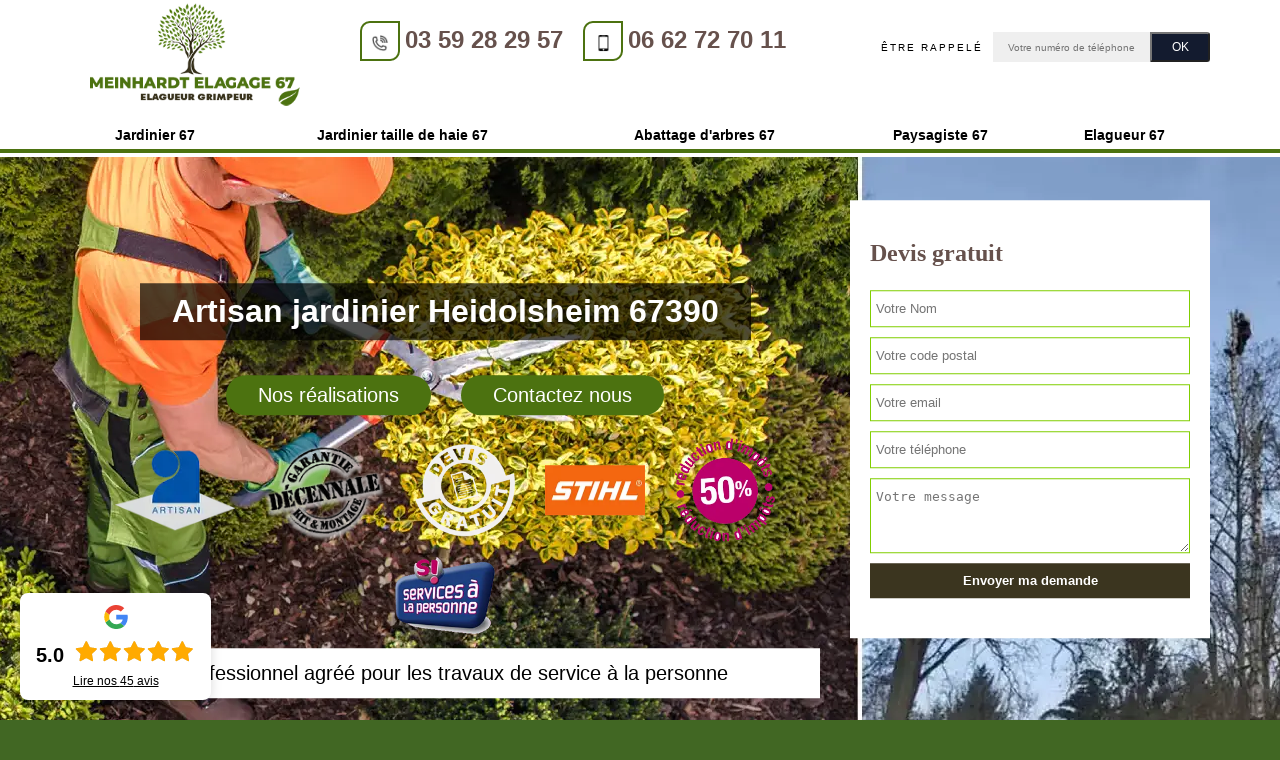

--- FILE ---
content_type: text/html; charset=UTF-8
request_url: https://www.elagueur-bas-rhin.fr/artisan-jardinier-heidolsheim-67390
body_size: 6568
content:
<!DOCTYPE html>
<html dir="ltr" lang="fr-FR">
<head>
    <meta charset="UTF-8" />
    <meta name=viewport content="width=device-width, initial-scale=1.0, minimum-scale=1.0 maximum-scale=1.0">
    <meta http-equiv="content-type" content="text/html; charset=UTF-8" >
    <title>Artisan jardinier à Heidolsheim tel: 03 59 28 29 57</title>
        <meta name="description" content="Meinhardt Elagage 67  est un jardinier professionnel à Heidolsheim 67390 qui met son savoir-faire à votre profit pour entretenir votre jardin. Fournit un travail propre qui est à la hauteur de vos attentes">    <link rel="canonical" href="https://www.elagueur-bas-rhin.fr/artisan-jardinier-heidolsheim-67390" />    <link rel="shortcut icon" href="/skins/default/images/favicon.ico" type="image/x-icon">
  <link rel="icon" href="/skins/default/images/favicon.ico" type="image/x-icon">
  <link href="/skins/default/css/style.css" rel="stylesheet" type="text/css"/>
  <link rel="preconnect" href="https://www.googletagmanager.com">
  <link rel="preconnect" href="https://nominatim.openstreetmap.org"></head>
<body class="Desktop ville">
    
    <header class="header"><div id="TopNavigation"><div class="container"><div class="header-top"><a href="/" title="logo-elagage-67-meinhardt-elegage-67" class="logo"><img loading="lazy" src="/skins/default/images/Logo-meinhardt-elegage-67.png" alt="elagage-meinhardt-elegage-67"></a><div class="Tels"><p class="tel"><span class="box-icon"><i class="icon icon-phone"></i></span><a href="tel:0359282957">03 59 28 29 57</a></p><p class="tel"><span class="box-icon"><i class="icon icon-mobile"></i></span><a href="tel:0662727011">06 62 72 70 11</a></p>	</div><div class="Top_rappel"><form action="/message.php" method="post" id="rappel_immediat"><input type="text" name="mail" id="mail2" value=""><input type="hidden" name="type" value="rappel"><strong>Être rappelé</strong><input type="text" name="numtel" required="" placeholder="Votre numéro de téléphone ..." class="input-form"><input type="submit" name="OK" value="OK" class="btn-devis-gratuit"></form></div></div><nav class="nav"><ul class="nav-list"><li class="nav-item"><a href="/">Jardinier 67</a></li><li class="nav-item"><a href="artisan-jardinier-taille-haie-bas-rhin-67">Jardinier taille de haie 67</a></li><li class="nav-item"><a href="entreprise-abattage-arbres-bas-rhin-67">Abattage d'arbres 67</a></li><li class="nav-item"><a href="artisan-paysagiste-bas-rhin-67">Paysagiste 67</a></li><li class="nav-item"><a href="artisan-elagueur-bas-rhin-67">Elagueur 67</a></li></ul></nav></div></div><div id="MiddleNavigation"><div class="homeslider"><div id="diapo_1" class="diapo" style="background-image:url(/skins/default/images/img/jardinier-67.webp)"></div><div id="diapo_3" class="diapo" style="background-image:url(/skins/default/images/img/installation-d-arrosage-automatique-67.webp)"></div><div id="diapo_4" class="diapo" style="background-image:url(/skins/default/images/img/jardinier-taille-de-haie-67.webp)"></div></div><div class="captionSlider_"><div class="container"><div class="textBlock_slider"><div class="row"><div class="col-md-8"><h1 class="titrehead"><span>Artisan jardinier Heidolsheim 67390</span></h1><div class="content-top-rea"><a href="/realisations">Nos réalisations</a><a href="/contact">Contactez nous</a></div><div class="rightNav"><div class="logoArtisan"><img loading="lazy" src="/skins/default/images/img/logo_artisan.webp" alt="Artisan" style="width: 120px;" /><img loading="lazy" src="/skins/default/images/img/logo-garantie-decennale-Sombre.webp" alt="Garantie decennale" style="width: 120px;" /><img loading="lazy" src="/skins/default/images/img/devis-gratuit.webp" alt="Devis gratuit" style="width: 100px;" /><img loading="lazy" src="/skins/default/images/img/stihl.webp" alt="stihl" style="width: 100px;" /><img loading="lazy" src="/skins/default/images/img/reduction.webp" alt="reduction" style="width: 100px;" /><img loading="lazy" src="/skins/default/images/img/services.webp" alt="services" style="width: 100px;" /></div></div><div class="phrs"><p>professionnel agréé pour les travaux de service à la personne</p></div></div><div class="col-md-4"><div class="Devisgratuit"><span class="gratuit">Devis gratuit</span><form action="/message.php" method="post" id="FormDevis"><input type="text" name="mail" id="mail" value=""><input type="text" name="nom" required="" class="form-input" placeholder="Votre Nom"><input type="text" name="code_postal" required="" class="form-input" placeholder="Votre code postal"><input type="text" name="email" required="" class="form-input" placeholder="Votre email"><input type="text" name="telephone" required="" class="form-input" placeholder="Votre téléphone"><textarea name="message" required="" class="form-input" placeholder="Votre message"></textarea><input type="submit" value="Envoyer ma demande" class="btn btn-submit"></form></div></div></div></div></div></div></div></header>
    <div class="Contenu"><div class="primmaryBlock_"><div class="container"></div></div><div class="secondaryBlock_"><div class="container"></div></div><div class="MapBlock_"><div class="MapContainer"><div id="Map"></div></div><div class="container"><div class="row"><div class="col-md-6"></div></div></div></div><div class="ThirdBlock_"><div class="container"></div></div><section id="temoignages"><div class="container"><b>Les avis de nos clients</b><div class="slide-temoignage"><div class="item-tem"><div class="avis"><i class="avis-10"></i></div><p>Abattage d'un sapin bleu de plus 13 m Mr. MEINHARDT a effectué un travail très soigné. Pour définir ce Mr je dirais: ponctuel,sérieux,rapide ou sécurité règne et très sympa. C est un vrai professionel que je recommande. Il y a d'ailleurs déja un autre travail de prévu pour lui.  Merci à vous Mr MEINHARDT</p><span>De Marie Helene Schlupp</span></div><div class="item-tem"><div class="avis"><i class="avis-10"></i></div><p>Demontage d'un sapin bleu devenu envahissant dans un espace très encombré. La tête est tombée pile ou il fallait. Tres professionnel. Netoyage du chantier impeccable. Je recommande.</p><span>De arnaud F4GVP</span></div><div class="item-tem"><div class="avis"><i class="avis-10"></i></div><p>Ça fait 5 ans que nous faisons venir Mr Meinhardt pour divers travaux rafraîchir les haies couper des arbres  et là nous avons appelé pour élaguer deux arbres .
Toujours très professionnel ,  travail propre
Rien a redire sur son travail en plus très sympathique…</p><span>De Sandrine Tesoro</span></div><div class="item-tem"><div class="avis"><i class="avis-10"></i></div><p>Bravo et merci
- travail de qualité sur des arbres fruitiers (cerisier, mirabellier, pommiers), dont la taille "technique et savante" en janvier à quand même permis une production abondante de fruits cette année (exactement comme l'avait assuré M. Meinhardt!)
-  élagage mené rapidement, sans casse sur les arbres ou arbustes voisins,
- un chantier rendu propre.</p><span>De Eliane DESCHENES</span></div><div class="item-tem"><div class="avis"><i class="avis-10"></i></div><p>Super boulot réalisé dans notre jardin avec des arbres à élaguer et des arbustes à couper.
Je ferais de nouveau appel à lui pour les années à venir.</p><span>De nicolas ailloud</span></div><div class="item-tem"><div class="avis"><i class="avis-10"></i></div><p>Nous sommes totalement satisfaits des travaux réalisées par l'entreprise Meinhardt... Super rapport qualité-prix ! Le tout dans une sympathique convivialité !</p><span>De monique SITTER</span></div><div class="item-tem"><div class="avis"><i class="avis-10"></i></div><p>Excellent connaisseur des arbres et des fruitiers, M. Meinhardt nous a bien conseillé pour l'élagage d'un grand cèdre bleu tout en respectant l'arbre et nos besoins. Il a aussi réalisé la taille saisonnière d'un cerisier et 5 pommiers + petit entretien (glycine, lierre, forsithias) : nous sommes ravis de sa prestation, et heureux d'avoir pu récupérer le broyat qu'il a fait sur place!</p><span>De Clotilde</span></div><div class="item-tem"><div class="avis"><i class="avis-10"></i></div><p>Très satisfait de cette intervention rapide et du travail efficace et soigné pour une taille sévère d'une haie de cyprès sur 20 mètres de longueur et 5 mètres de hauteur.
L'évacuation et la mise en décharge contrôlée des déchets verts. Le nettoyage du chantier.
Le tout pour un prix compétitif.</p><span>De Andre Roth</span></div><div class="item-tem"><div class="avis"><i class="avis-10"></i></div><p>Travail rapide et efficace, rendez-vous prit pour un devis et abattage fait dans la foulée. Très bon rapport qualité prix ,je recommande</p><span>De Manu Brad</span></div><div class="item-tem"><div class="avis"><i class="avis-10"></i></div><p>M. Meinhardt est intervenu il y a deux ans sur un  érable vénérable. Il l'a taillé avec beaucoup de respect. En toute confiance j'ai refait appel à lui pour l'abattage d'un grand bouleau qui, en raison des conditions climatiques, devient dangereux.
Travail de pro et prix raisonnables. Je le  recommande</p><span>De Marie</span></div></div><a href="/temoignages">Voir plus</a></div></section><div class="container"><div class="corps"><div class="Block Block0"><h2 class="pool">Pour une taille de haie réussie, adressez-vous à Meinhardt Elagage 67 , un jardinier professionnel à Heidolsheim, dans le 67390 !</h2><p>Une taille régulière de haie permet de la garder en bonne santé. Une haie bien entretenue contribue aussi à embellir votre espace vert. Vous éviterez aussi les conflits de voisinage en taillant votre haie régulièrement. À Heidolsheim, dans le 67390, les propriétaires s’adressent de préférence à Meinhardt Elagage 67  pour une taille réussie de haie. Vous aussi, faites appel à ses services pour disposer d’une belle haie et en bonne santé taillée selon les règles.

</p></div><div class="Block Block1"><div class="ImgLeft"><img loading="lazy" src="/photos/4865880-jardinier-meinhardt-elegage-67-1.jpg" alt="Jardinier  heidolsheim-67390 Meinhardt Elagage 67 " width="322" height="230" loading='lazy' /></div><div class="block-une"><h2 class="pool"> Confiez à Meinhardt Elagage 67  la pose d’un gazon en rouleau à Heidolsheim, dans me 67390 ! </h2><p>Si vous avez un espace à verdir, la pose d’un gazon en rouleau est une belle option. Vous pouvez pour cela faire appel à Meinhardt Elagage 67 , un jardinier professionnel à Heidolsheim, dans le 67390. Il va préparer le terrain, et va poser le gazon en rouleau selon les règles de l’art. Vous pouvez lui confier aussi son entretien par les arrosages réguliers et sa tonte. Meinhardt Elagage 67  est un jardinier que vous pouvez contacter pour une telle mission. Appelez-le.
</p></div></div><div class="Block Block2"><h2 class="pool">Meinhardt Elagage 67  et les travaux de taille des haies dans les jardins</h2><p>Des opérations qui touchent les végétations dans les jardins sont à effectuer. En effet, il est nécessaire de contacter des jardiniers pour effectuer des travaux de taille des haies. Il est possible de faire appel à Meinhardt Elagage 67 . Il a été formé pour la compréhension des besoins spécifiques des plantes. Son expertise va permettre d'assurer que les plantes puissent prospérer et rester en bonne santé. Il a tous les équipements appropriés pour la garantie d'un travail soigné. Pour recueillir les informations complémentaires, il suffit de le téléphoner directement.
</p></div><div class="Block Block3"><div class="ImgFull"><img loading="lazy" src="/photos/4865880-jardinier-meinhardt-elegage-67-2.jpg" alt="Jardinier  67390" width="322" height="230" loading='lazy' /><img loading="lazy" src="/photos/4865880-jardinier-meinhardt-elegage-67-3.jpg" alt="Jardinier" width="322" height="230" loading='lazy' /></div><div class="block-two"><div><h2 class="pool">Élagage d’arbres : le jardinier Meinhardt Elagage 67  à Heidolsheim, dans le 67390 est à votre service.</h2><p>Un espace vert doit être maintenu régulièrement pour qu’il garde sa beauté. De nombreux travaux doivent être réalisés pour garder un jardin en bon état. Si vous avez des arbres ornementaux, ils doivent être taillés pour qu’ils contribuent à rendre votre jardin attrayant. Meinhardt Elagage 67  est un jardinier qui est en mesure de procéder à un élagage périodique de vos arbres ornementaux. Il peut les structurer pour leur donner la forme qui sied à votre espace vert. Contactez-le si vous êtes à Heidolsheim, dans le 67390.
</p></div></div></div><div class="Block Block4"><h2 class="pool">Demandez le devis des travaux réguliers pour un entretien de votre espace vert à Meinhardt Elagage 67 , un jardinier à Heidolsheim, dans le 67390.</h2><p>Depuis plusieurs années, Meinhardt Elagage 67 , un jardinier professionnel à Heidolsheim, dans le 67390, propose ses services aux propriétaires de jardin. Professionnels, particuliers, et administration lui confient de préférence les entretiens des espaces verts. Vous aussi, pour un entretien régulier de votre jardin contactez-le. Exposez-lui vos besoins et il va établir un devis des travaux d’entretien régulier votre espace vert. Il a la réputation de pratiquer des tarifs très raisonnables. 

</p></div><div class="Block Block5"><div class="block-two"><div><h2 class="pool">Les compétences de Meinhardt Elagage 67  pour effectuer les travaux dans les jardins à Heidolsheim</h2><p>Les travaux dans les jardins sont assez complexes. Il est indispensable de contacter des personnes qui connaissent et qui maîtrisent les différentes techniques. Ainsi, un jardinier est à contacter. Meinhardt Elagage 67  peut permettre de gagner du temps. Il prend en charge toutes les tâches et cela va permettre aux propriétaires de gagner du temps considérable. D'un autre côté, il utilise tous les matériels appropriés pour la garantie d'un travail soigné. De plus, il dresse un devis totalement gratuit et sans engagement.
</p></div></div></div><div class="Block Block6"><h2 class="pool"> Entretien d’espace vert : fiez-vous à l’équipe du jardinier Meinhardt Elagage 67 , à Heidolsheim, dans le 67390.</h2><p>Si vous avez un jardin assez vaste, l’entretien va vous prendre du temps. Vous pourrez pour cela faire appel à un jardinier professionnel, vous vous entendez sur les prestations à réaliser et vous serez libéré des travaux d’entretien tout en bénéficiant d’un jardin attrayant toute l’année. Selon vos besoins, il va assurer la taille de haie, la tonte de gazon, la taille des arbres, le débroussaillage, etc. Contactez-le et demandez-lui un devis si vous êtes à Heidolsheim, dans le 67390. 
</p></div><div class="Block Block7"><h2 class="pool"> L’équipe de Meinhardt Elagage 67 , un jardinier professionnel à Heidolsheim, dans le 67390, à appeler pour l’entretien de votre espace vert. </h2><p>Pour disposer en permanence d’un bel espace vert, il faut réaliser de menus travaux d’entretien, un arrosage, un désherbage, une tonte de gazon, une taille de haie, un élagage d’arbre, etc. Ce sont des travaux réguliers à réaliser pour que votre espace vert reste en bon état. Il est conseillé de confier à un professionnel ces travaux, car ils vont vous prendre beaucoup de temps. Meinhardt Elagage 67 , un jardinier professionnel à Heidolsheim, dans le 67390 dispose d’une équipe qui peut intervenir chez vous pour un entretien régulier de votre espace vert. Contactez-le.
</p></div><div class="Block Block8"><h2 class="pool"> Profitez de l’expertise de Meinhardt Elagage 67  en lui confiant la taille de vos arbres et de votre haie.</h2><p> Meinhardt Elagage 67  est un jardinier élagueur qui propose ses services à Heidolsheim, dans le 67390. Si vous envisagez d’élaguer vos arbres ou tailler votre haie, il est le professionnel recommandé pour vous. Il est connu pour ses travaux excellents en donnant aux arbres des structures très attrayantes. Vous pouvez lui confier aussi la taille de votre haie pour qu’elle contribue à embellir votre domaine. Pour plus de précisions, contactez-le si vous êtes à Heidolsheim, dans le 67390.
</p></div><div class="mainleft Services"><b class="Titre">Autres services</b><div class="Liens"><a href="/entreprise-installation-arrosage-automatique-heidolsheim-67390">Installation d'arrosage automatique Heidolsheim</a><a href="/artisan-jardinier-taille-haie-heidolsheim-67390">Jardinier taille de haie Heidolsheim</a><a href="/entreprise-pose-changement-grillage-cloture-heidolsheim-67390">Pose et changement grillage et clôture Heidolsheim</a><a href="/entreprise-abattage-arbres-heidolsheim-67390">Abattage d'arbres Heidolsheim</a><a href="/entreprise-elagage-etetage-arbre-heidolsheim-67390">Elagage et étêtage d'arbre Heidolsheim</a><a href="/entreprise-pose-gazon-rouleau-heidolsheim-67390">Pose de gazon en rouleau Heidolsheim</a><a href="/artisan-paysagiste-heidolsheim-67390">Paysagiste Heidolsheim</a><a href="/artisan-elagueur-heidolsheim-67390">Elagueur Heidolsheim</a></div></div><div class="mainleft Services"><b class="Titre">Jardinier proche de Heidolsheim</b><div class="Liens"><a href="/artisan-jardinier-ohnenheim-67390">Jardinier Ohnenheim</a><a href="/artisan-jardinier-mussig-67600">Jardinier Mussig</a><a href="/artisan-jardinier-hessenheim-67390">Jardinier Hessenheim</a><a href="/artisan-jardinier-baldenheim-67600">Jardinier Baldenheim</a><a href="/artisan-jardinier-boesenbiesen-67390">Jardinier Boesenbiesen</a><a href="/artisan-jardinier-mackenheim-67390">Jardinier Mackenheim</a><a href="/artisan-jardinier-artolsheim-67390">Jardinier Artolsheim</a><a href="/artisan-jardinier-elsenheim-67390">Jardinier Elsenheim</a><a href="/artisan-jardinier-bootzheim-67390">Jardinier Bootzheim</a><a href="/artisan-jardinier-marckolsheim-67390">Jardinier Marckolsheim</a><a href="/artisan-jardinier-schwobsheim-67390">Jardinier Schwobsheim</a><a href="/artisan-jardinier-richtolsheim-67390">Jardinier Richtolsheim</a></div></div><div class="mainleft Services"><b class="Titre">Dernières villes visitées</b><div class="Liens"><a href="/artisan-jardinier-kintzheim-67600">Jardinier Kintzheim</a><a href="/artisan-jardinier-langensoultzbach-67360">Jardinier Langensoultzbach</a><a href="/artisan-jardinier-krautergersheim-67880">Jardinier Krautergersheim</a><a href="/artisan-jardinier-barembach-67130">Jardinier Barembach</a><a href="/artisan-jardinier-siewiller-67320">Jardinier Siewiller</a><a href="/artisan-jardinier-bernardswiller-67210">Jardinier Bernardswiller</a><a href="/artisan-jardinier-selestat-67600">Jardinier Selestat</a><a href="/artisan-jardinier-lalaye-67220">Jardinier Lalaye</a><a href="/artisan-jardinier-dehlingen-67430">Jardinier Dehlingen</a><a href="/artisan-jardinier-eberbach-seltz-67470">Jardinier Eberbach Seltz</a><a href="/artisan-jardinier-wittisheim-67820">Jardinier Wittisheim</a><a href="/artisan-jardinier-dimbsthal-67440">Jardinier Dimbsthal</a></div></div><div class="drop-shadow"></div></div></div></div>
    <footer id="footer"><div class="container"><a href="/" title="logo-elagage-67-meinhardt-elegage-67" class="logo"><img loading="lazy" src="/skins/default/images/Logo-meinhardt-elegage-67.png" alt="elagage-meinhardt-elegage-67"></a><p class="adresse">11 route de Krafft<br/> 67150 Erstein</p><p class="tel"><span><a href="tel:0359282957">03 59 28 29 57</a></span>/<span><a href="tel:0662727011">06 62 72 70 11</a></span></p><p class="copyright">©2023 - 2025 Tout droit réservé - <a href="/mentions-legales" title="Mentions légales">Mentions légales</a></p></div></footer>
</body>

<script src="/js/jquery-3.6.0.min.js"></script>
<script src="/js/scripts.js"></script>
<script src="skins/default/js/slick.min.js"></script>



<script type="text/javascript">		
		var Support = 'Desktop';
		$(document).ready(function(){
		// Js lancés une fois la page chargée
			
		          initAnalytics('_');
		
        // Append the mobile icon nav
        $('.nav-item').has('ul').prepend('<span class="nav-click"><i class="nav-arrow"></i></span>');
        $('.nav-mobile').click(function(){
            $('.nav-list').toggle();
        });
        $('.nav-list').on('click', '.nav-click', function(){
            $(this).siblings('.nav-submenu').toggle();
            $(this).children('.nav-arrow').toggleClass('nav-rotate');
            
        });
		
        $('.homeslider').slick({
          arrows:false,
          fade:true,
          speed:1000,
          autoplay: true,
          autoplaySpeed: 3000,
          pauseOnHover:false,
        });

        $('.slide-temoignage').slick({
            arrows:false,
            fade:false,
            speed:1000,
            autoplay: true,
            autoplaySpeed: 3000,
            pauseOnHover:false
        }); 

        //accordeon
        $('.primmaryBlock_').find('.container').append($('.Block0, .Block1'));
        $('.primmaryBlock_').find('.block-une').append($('.Block2'));
        $('.secondaryBlock_').find('.container').append($('.Block3'));
        $('.secondaryBlock_').find('.block-two').append($('.Block4'));
        $('.MapBlock_').find('.col-md-6').append($('.Block7, .Block8'));
        $('.ThirdBlock_').find('.container').append($('.Block5'));
        $('.ThirdBlock_').find('.block-two').append($('.Block6, .Block9, .Block10'));

        $('.block-two').slick({
          arrows:false,
          dots:true,
          speed:1000,
          autoplay: true,
          autoplaySpeed: 4000,
          responsive: [
            {
              breakpoint: 767,
              settings: "unslick"
            }
          ]
        });

        
		});
	</script>
<link rel="stylesheet" href="/js/leaflet/leaflet.css" />
<script src="/js/leaflet/leaflet.js"></script>
<script src="/js/map.js"></script>
<script>initMap('11 route de Krafft, 67150 Erstein',16);</script>
</html>


--- FILE ---
content_type: text/css
request_url: https://www.elagueur-bas-rhin.fr/skins/default/css/style.css
body_size: 7050
content:



i.icon {
    position: relative;
}

i.icon:before {
  content: "";
  background-repeat: no-repeat;
  background-size: contain;
  width: 18px;
  height: 18px;
  position: absolute;
  top: 50%;
  left: 50%;
  transform: translate(-50%, -50%);
}

.icon-phone:before {
  background-image: url(../images/icon/icon-fixe-mob.png);
}

.icon-mobile:before {
  background-image: url(../images/icon/icon-portable-mob.png);
}


p.tel i {
    top: -5px;
}


/*avis*/
#avis_form {
    margin-top: 15px;
}

#MonAvis,
#avis_form {
  padding: 0 2%;
}
#MonAvis span {
  font-size: 18px;
  color: #333;
  display: block;
}
.item-tem .avis {
  display:inline-block;
  vertical-align: top;
}

#avis_form label {
  display: block;
  margin-bottom: 8px
}

#avis_form .input-form {
      display: block;
    font-size: 14px;
    width: 100%;
    margin-bottom: 10px;
    border: 1px solid #eee;
    background: #f7f7f7;
    padding: 12px 5px;
}

.avis a {
  width:10%;
  float:left;
  height:100%;

}
.avis > i {
  background: url('../images/rating-sprit.png') no-repeat;
  display: inline-block;
  height: 23px;
  width: 120px;
  margin-right: 15px;
}
.avis-0 {
  background-position: 0 0 !important;
}
.avis-1 {
  background-position: 0 -25px !important;
}
.avis-2 {
  background-position: 0 -50px !important;
}
.avis-3 {
  background-position: 0 -75px !important;
}
.avis-4 {
  background-position: 0 -100px !important;
}
.avis-5 {
  background-position: 0 -125px !important;
}
.avis-6 {
  background-position: 0 -150px !important;
}
.avis-7 {
  background-position: 0 -175px !important;
}
.avis-8 {
  background-position: 0 -200px !important;
}
.avis-9 {
  background-position: 0 -225px !important;
}
.avis-10 {
  background-position: 0 -250px !important;
}
/*fin avis*/

section#temoignages {
  text-align: center;
    padding: 40px 0 70px;
    color: #fff;
    background: rgba(14, 14, 14, 0.9);
}
.slide-temoignage.slick-initialized.slick-slider {
    padding: 40px 0;
}
#temoignages b {
     color: #fff;
     font-size: 1.5rem;
}
.Titrecontenu {
     color: #000;
     font-size: 1.5rem;
}
.Mobile #temoignages b,
.Mobile .Titrecontenu {
    font-size: 18px;
}
#temoignages a {
    background: #4c7210;
    color: #fff;
    font-weight: 700;
    width: 100%;
    text-transform: uppercase;   
    padding: 15px 20px;
    border-radius: 25px; 
    cursor: pointer;
}
section.temoin input.btn {
    background: #4c7210;
    color: #fff;
    font-weight: 700;
    width: 100%;
    text-transform: uppercase;   
    padding: 15px 20px;
    border-radius: 25px; 
    cursor: pointer;
    border: none;
}

.Mobile section.temoin .col-tem {
    padding: 20px 0 0;
}
.Desktop section.temoin .col-tem,
.Tablet section.temoin .col-tem {
    width: 50%;
    display: inline-block;
    vertical-align: top;
}

section.temoin {
    padding: 40px 0;
}
.Mobile section.temoin {
    padding: 40px 15px;
}












html {
  -webkit-text-size-adjust: 100%;
  -ms-text-size-adjust: 100%;
  -webkit-tap-highlight-color: transparent;
  -webkit-box-sizing: border-box;
          box-sizing: border-box;
}

*,
*::before,
*::after {
  -webkit-box-sizing: inherit;
          box-sizing: inherit;
}

@-moz-viewport {
  width: device-width;
}

@-ms-viewport {
  width: device-width;
}

@-webkit-viewport {
  width: device-width;
}

@viewport {
  width: device-width;
}

body {
    background-blend-mode: overlay;
    background-image: url(../images/img/fond_body.webp);
    background-size: cover;
    background-repeat: no-repeat;
    background-position: center;
    background-attachment: fixed;
    background-color: rgba(39, 82, 5, 0.88);
    font-family: sans-serif;
    font-size: 14px;
   font-weight: 400;
   line-height: 1.72em;
   color: #66514c;
   margin: 0;
}

article,
aside,
details,
figcaption,
figure,
footer,
header,
main,
menu,
nav,
section {
  display: block;
}

figure {
  margin: 0;
}
a {
  background-color: transparent;
  color: inherit;
  text-decoration: none;
  transition: all .3s ease;
}

a:active,
a:hover,
a:focus {
  outline: 0;
  text-decoration: none;
}

img {
	border: 0;
	max-width: 100% !important;
  height: auto;
}

p {
  margin-top: 0;
  margin-bottom: 1rem;
}

h4 {
  font-family: 'Calibri', serif;
  font-weight: 700;
  margin-bottom: 1.5rem;
  margin-top: 0;
  position: relative;
  line-height: 1.1;
  color: #66514c;
}

.pool {
  font-size: 20px;
  margin-bottom: 5px;
  font-weight: bold;
  font-family: 'Calibri', serif;
  font-weight: 700;
  margin-bottom: 1.5rem;
  margin-top: 0;
  position: relative;
  line-height: 1.1;
  color: #66514c;
}

.gratuit {
  font-size: 24px;
  font-weight: bold;
  font-family: 'Calibri', serif;
  font-weight: 700;
  margin-top: 0;
  position: relative;
  line-height: 1.1;
  color: #66514c;
  margin-bottom: 1.5rem;
    display: block;
}

h4 {
  font-size: 16px;
}

@media(max-width: 991px) {
  .titrehead {
    font-size: 24px;
  }

  .pool {
    font-size: 18px;
  }

  .gratuit {
    font-size: 16px;
  }

  h4 {
    font-size: 14px;
  }
}
.container {
  padding-right: .9375rem;
  padding-left: .9375rem;
  position: relative;
  margin-right: auto;
  margin-left: auto;
}

.container::after {
  display: table;
  clear: both;
  content: "";
}

@media (min-width: 544px) {
  .container {
    max-width: 576px;
  }
}

@media (min-width: 768px) {
  .container {
    max-width: 720px;
  }
}

@media (min-width: 992px) {
  .container {
    max-width: 960px;
  }
}

@media (min-width: 1200px) {
  .container {
    max-width: 1170px;
  }
}

.clearfix::after {
  display: table;
  clear: both;
  content: "";
}

.row {
  margin-right: -.9375rem;
  margin-left: -.9375rem;
}

.row::after {
  display: table;
  clear: both;
  content: "";
}

.col-xs-1, .col-xs-2, .col-xs-3, .col-xs-4, .col-xs-5, .col-xs-6, .col-xs-7, .col-xs-8, .col-xs-9, .col-xs-10, .col-xs-11, .col-xs-12, .col-sm-1, .col-sm-2, .col-sm-3, .col-sm-4, .col-sm-5, .col-sm-6, .col-sm-7, .col-sm-8, .col-sm-9, .col-sm-10, .col-sm-11, .col-sm-12, .col-md-1, .col-md-2, .col-md-3, .col-md-4, .col-md-5, .col-md-6, .col-md-7, .col-md-8, .col-md-9, .col-md-10, .col-md-11, .col-md-12, .col-lg-1, .col-lg-2, .col-lg-3, .col-lg-4, .col-lg-5, .col-lg-6, .col-lg-7, .col-lg-8, .col-lg-9, .col-lg-10, .col-lg-11, .col-lg-12 {
  position: relative;
  min-height: 1px;
  padding-right: .9375rem;
  padding-left: .9375rem;
}

.col-xs-1, .col-xs-2, .col-xs-3, .col-xs-4, .col-xs-5, .col-xs-6, .col-xs-7, .col-xs-8, .col-xs-9, .col-xs-10, .col-xs-11, .col-xs-12 {
  float: left;
}

.col-xs-1 {
  width: 8.333333%;
}

.col-xs-2 {
  width: 16.666667%;
}

.col-xs-3 {
  width: 25%;
}

.col-xs-4 {
  width: 33.333333%;
}

.col-xs-5 {
  width: 41.666667%;
}

.col-xs-6 {
  width: 50%;
}

.col-xs-7 {
  width: 58.333333%;
}

.col-xs-8 {
  width: 66.666667%;
}

.col-xs-9 {
  width: 75%;
}

.col-xs-10 {
  width: 83.333333%;
}

.col-xs-11 {
  width: 91.666667%;
}

.col-xs-12 {
  width: 100%;
}

@media (min-width: 544px) {
  .col-sm-1, .col-sm-2, .col-sm-3, .col-sm-4, .col-sm-5, .col-sm-6, .col-sm-7, .col-sm-8, .col-sm-9, .col-sm-10, .col-sm-11, .col-sm-12 {
    float: left;
  }
  .col-sm-1 {
    width: 8.333333%;
  }
  .col-sm-2 {
    width: 16.666667%;
  }
  .col-sm-3 {
    width: 25%;
  }
  .col-sm-4 {
    width: 33.333333%;
  }
  .col-sm-5 {
    width: 41.666667%;
  }
  .col-sm-6 {
    width: 50%;
  }
  .col-sm-7 {
    width: 58.333333%;
  }
  .col-sm-8 {
    width: 66.666667%;
  }
  .col-sm-9 {
    width: 75%;
  }
  .col-sm-10 {
    width: 83.333333%;
  }
  .col-sm-11 {
    width: 91.666667%;
  }
  .col-sm-12 {
    width: 100%;
  }
}

@media (min-width: 768px) {
  .col-md-1, .col-md-2, .col-md-3, .col-md-4, .col-md-5, .col-md-6, .col-md-7, .col-md-8, .col-md-9, .col-md-10, .col-md-11, .col-md-12 {
    float: left;
  }
  .col-md-1 {
    width: 8.333333%;
  }
  .col-md-2 {
    width: 16.666667%;
  }
  .col-md-3 {
    width: 25%;
  }
  .col-md-4 {
    width: 33.333333%;
  }
  .col-md-5 {
    width: 41.666667%;
  }
  .col-md-6 {
    width: 50%;
  }
  .col-md-7 {
    width: 58.333333%;
  }
  .col-md-8 {
    width: 66.666667%;
  }
  .col-md-9 {
    width: 75%;
  }
  .col-md-10 {
    width: 83.333333%;
  }
  .col-md-11 {
    width: 91.666667%;
  }
  .col-md-12 {
    width: 100%;
  }
}

@media (min-width: 992px) {
  .col-lg-1, .col-lg-2, .col-lg-3, .col-lg-4, .col-lg-5, .col-lg-6, .col-lg-7, .col-lg-8, .col-lg-9, .col-lg-10, .col-lg-11, .col-lg-12 {
    float: left;
  }
  .col-lg-1 {
    width: 8.333333%;
  }
  .col-lg-2 {
    width: 16.666667%;
  }
  .col-lg-3 {
    width: 25%;
  }
  .col-lg-4 {
    width: 33.333333%;
  }
  .col-lg-5 {
    width: 41.666667%;
  }
  .col-lg-6 {
    width: 50%;
  }
  .col-lg-7 {
    width: 58.333333%;
  }
  .col-lg-8 {
    width: 66.666667%;
  }
  .col-lg-9 {
    width: 75%;
  }
  .col-lg-10 {
    width: 83.333333%;
  }
  .col-lg-11 {
    width: 91.666667%;
  }
  .col-lg-12 {
    width: 100%;
  }
}
/* Slider */
.slick-slider
{
    position: relative;

    display: block;

    -moz-box-sizing: border-box;
         box-sizing: border-box;

    -webkit-user-select: none;
       -moz-user-select: none;
        -ms-user-select: none;
            user-select: none;

    -webkit-touch-callout: none;
    -khtml-user-select: none;
    -ms-touch-action: pan-y;
        touch-action: pan-y;
    -webkit-tap-highlight-color: transparent;
}

.slick-list
{
    position: relative;

    display: block;
    overflow: hidden;

    margin: 0;
    padding: 0;
}
.slick-list:focus
{
    outline: none;
}
.slick-list.dragging
{
    cursor: pointer;
    cursor: hand;
}

.slick-slider .slick-track,
.slick-slider .slick-list
{
    -webkit-transform: translate3d(0, 0, 0);
       -moz-transform: translate3d(0, 0, 0);
        -ms-transform: translate3d(0, 0, 0);
         -o-transform: translate3d(0, 0, 0);
            transform: translate3d(0, 0, 0);
}

.slick-track
{
    position: relative;
    top: 0;
    left: 0;

    display: block;
}
.slick-track:before,
.slick-track:after
{
    display: table;

    content: '';
}
.slick-track:after
{
    clear: both;
}
.slick-loading .slick-track
{
    visibility: hidden;
}

.slick-slide
{
    display: none;
    float: left;

    height: 100%;
    min-height: 1px;
}
[dir='rtl'] .slick-slide
{
    float: right;
}
.slick-slide img
{
    display: block;
}
.slick-slide.slick-loading img
{
    display: none;
}
.slick-slide.dragging img
{
    pointer-events: none;
}
.slick-initialized .slick-slide
{
    display: block;
}
.slick-loading .slick-slide
{
    visibility: hidden;
}
.slick-vertical .slick-slide
{
    display: block;

    height: auto;

    border: 1px solid transparent;
}
/* Fin slick */
/*------------------------------------*\
    Header
\*------------------------------------*/
.Tablet #MiddleNavigation {
  margin-top: 9rem;
}
#TopNavigation {
	background: #fff;
	position: relative;
    width: 100%;
    z-index: 1000;
}
.Mobile div#TopNavigation .nav {
    top: 12.6rem;
}
.Mobile div#TopNavigation,
.Tablet div#TopNavigation {
    position: fixed;
    top: 0;
    left: 0;
    width: 100%;
    z-index: 11000;
}
.Mobile div#MiddleNavigation {
    margin-top: 11rem;
}
body.Mobile.realisations #TopNavigation {
    background: #fff;
    position: fixed;
    height: 120px;
    width: 100%;
    z-index: 1000;
    padding-top: 30px;
}
#TopNavigation:after {
	content: "";
	display: block;
    position: relative;
    top: -4px;
    height: 4px;
    background: #4c7210;
}
.Tablet #TopNavigation:after {
    top: -47px;
}
.leaf {
  background: url(../images/img/leaf.png) no-repeat;
  height: 86px;
  width: 82px;
  float: left;
  background-size: contain;
  margin-right: -44px;
  position: relative;
  z-index: 15;
  top:4px;
}
@media(max-width: 543px) {
  .leaf {
    display: none;
  }
}
.logo {
	/*background: url('../images/bgLogo.jpg') no-repeat;*/
color: #fff;
    float: left;
    padding: 0px 15px 0px 15px;
    text-align: center;
    font-family: serif;
    width: 250px;
    position: relative;
    z-index: 1;
    overflow: hidden;
}
a.logo img {
    max-width: 100%;
}
.Mobile a.logo img {
    width: 227px;
    height: 112px;
    object-fit: contain;
}
.Desktop a.logo img {
  width: 220px;
  height: 109px;
  object-fit: contain;
}
.Desktop .logoArtisan img {
    height: 105px;
    object-fit: contain;
}
@media(max-width: 543px) {
  #TopNavigation .container {
    padding: 0;
  }
  .logo {
    width: 78%;
  }
}
/*
.logo > span {
	display: block;
    font-size: 30px;
    line-height: 20px;
}*/
.logo > span {
    display: block;
    font-size: 17px;
    line-height: 20px;
    font-family: Calibri;
    letter-spacing: 1px;
}

.Mobile .logo > span {
  font-size: 16px;
}
.logo > strong {
	letter-spacing: 1px;
    font-size: 10px;
	display: block;
    color: #000;
    text-transform: uppercase;
    line-height: 15px;
    position: relative;
    top: 10px;
}
.Mobile .logo > strong {
  letter-spacing: 1px;
}
.Slogan {
  background:#fff;
}
.Tels {
  float:left;
  margin-left:30px;
  margin-top: 20px;
}
.Tablet .Tels {
    float: right;
    margin-left: 0;
    margin-right: 62px;
}
.Tels p {
  font-size: 24px;
  display: inline-block;
  margin: 0 10px;
}
.Tels .typeTel {
  width:75px;
}
.Tablet .typeTel {
    font-size: 11px;
}
.rightNav {
	text-align: center;
	position: relative;
}
.content-top-rea {
    text-align: center;
}
.content-top-rea a {
    background: #4c7210;
    color: black;
    display: inline-block;
    padding: 0.5rem 2rem;
    font-size: 20px;
    border-radius: 25px;
    margin: 1rem 0;
    color: #fff;
}
.adr-map #Map {
    height: 250px;
}
body.Desktop.contact,
body.Mobile.contact,
body.Tablet.contact {
    background: #fff;
}
body.Mobile.contact #Map {
    margin-top: 30px;
}
div#Messages {
    color: #fff;
    text-align: center;
    background: #333;
    padding: 15px 0 2px;
    position: fixed;
    z-index: 11000;
    width: 100%;
    top: 0;
    left: 0;
    font-weight: 600;
}
.Desktop .content-top-rea a,
.Tablet .content-top-rea a {
    margin: 1rem 15px;
}
.logoArtisan {
  margin-top: 7px;
}
.logoArtisan img {
    display: inline-block;
    vertical-align: middle;
    margin: 0 15px;
}
@media(max-width: 991px) {
  .Slogan {
    float: left;
    line-height: 20px;
    margin-left: 2rem;
    width: 150px;
  }
  .Slogan > span {
    font-size: 24px;
  }
}
@media(max-width: 767px) {
  .logoArtisan {
    display: none;
  }
}
@media(max-width: 543px) {
  .Slogan {
    display: none;
  }
  .rightNav {
    margin-right: 15px;
  }
}

/* Navigation */
#BotNavigation .container {
  position: static;
}
.nav {
	position:relative;
}
.nav-list {
	 list-style: none;
    padding-left: 0;
    text-align: center;
    margin: auto;
    display: table;
    width: 100%;
}
.nav-list:after {
	content: "";
	clear:both;
	display: table;
}
.nav-item {
  display: table-cell;
  padding: 2px;
}
.nav-item a {
	  font-size: 14px;
    font-weight: bold;
    color: black;
    padding: 7px;
    line-height: 130%;
    display: block;
}
.nav-item.active,
.nav-item:hover,
.nav-item:focus {
  background: #4c7210;
}
.nav-item.active > a,
.nav-item:hover > a,
.nav-item:focus > a {
  color: #fff;
}
.nav-item:hover .nav-submenu {
	display:block;
}
.nav-submenu {
	display:none;
	position:absolute;
	left:0;
	width:180px;
}
.nav-submenu-item a {
	background:#4c7210 ;
	display:block;
	padding:15px;
}
.nav-submenu-item a:hover {
}

.nav-mobile {
	display:none; 
	cursor:pointer;
	background:#4c7210  url(../images/bars.png) no-repeat center center;
	background-size:25px;
	height:50px;
	width:50px;
}
.Tablet .nav-mobile {
    float: right;
    display: block;
    margin-top: 2rem;
}
.Tablet .nav {
  position: absolute;
  width: 100%;
  top: 10.1rem;
  left: 0;
}
.nav-click {
	position:absolute;
	top:0;
	right:0;
	display:none;
	height:49px;
	width:50px;
	cursor:pointer;
}
.nav-click i {
	display:block;
	height:48px;
	width:48px;
	background:url(../img/drop.svg) no-repeat center center;
	background-size:20px;
}
.nav-click:hover {
}
.nav-rotate {
	-webkit-transform:rotate(180deg);
	-moz-transform:rotate(180deg);
	-ms-transform:rotate(180deg);
	-o-transform:rotate(180deg);
	transform:rotate(180deg);
}
.header-top::after {
  clear: both;
  display: table;
  content: "";
}
.Mobile .header-top {
    display: flex;
    justify-content: space-between;
    align-items: center;
    padding: 0 15px;
}

@media only screen and (max-width: 991px) {
	.nav-mobile {
		display:block;
	}
	/*.nav {
    position: fixed;
    right: 0;
    top: 5rem;
    width: 50%;
    z-index: 1000;
	}*/
	.nav-list {
    background: white;
		display:none;
    margin: 0;
	}
	.nav-item {
    background-image:none;
    border-bottom: 1px dashed #c4c4c4;
		width:100%;
		display: block;
    text-align: left;
	}
  .nav-item:last-child {
    border-bottom: none;
  }
	.nav-item > a {
		padding:10px;
	}
	.nav-click {
		display:block;
	}
	.nav-mobile-open {
		border-radius:5px 5px 0 0;
		-webkit-border-radius:5px 5px 0 0;
		-moz-border-radius:5px 5px 0 0;
	}
	.nav-item:hover .nav-submenu {
		display:none;
	}
	.nav-submenu {
		position:static;
		width:100%;
	}
}
@media only screen and (max-width: 767px) {
  .nav {
    width: 100%;
        position: absolute;
    top: 100%;
  }
}



.Tablet .captionSlider_ .col-md-8 {
  margin: auto;
  display: block;
  float: inherit;
}
/*------------------------------------*\
    Contenu 
\*------------------------------------*/

#BotNavigation {
    background: white;
    padding: 10px 0 2px;
}


/* Homeslider */
#MiddleNavigation {
    /*padding-top: 86px;*/
    background: #eee;
    position: relative;
}
.homeslider {
    height: 600px;
    overflow: hidden;
}
.diapo {
	height: 600px;
    background-size: cover;
    background-repeat: no-repeat;
    background-position: center;
}
.Mobile .homeslider,
.Mobile .diapo {
  height: 500px;
}
.RappelSlider {
	position: absolute;
    top: 86px;
    width: 100%;
}
.Inner_rappel {
  clear:both;
	background: #fff;
  width: 330px;
  text-align: center;
  padding: 20px 10px;
  margin-left: 15px;
}
.Inner_rappel > strong {
	display: block;
    font-family: serif;
    text-transform: uppercase;
    letter-spacing: 1px;
    margin-bottom: 10px;
    color: #000;
}
.captionSlider_ {
    position: absolute;
    top: 50%;
    width: 100%;
    transform: translateY(-50%);
}
@media(max-width: 767px) {
  .captionSlider_ {
    width: inherit;
  }
  .RappelSlider {
    top: 150px;
  }
  .Inner_rappel {
    margin: 0 auto;
  }
}
@media(max-width: 543px) {
  .Inner_rappel {
    width: 100%;
  }
}

/* Contenu */
.corps {
  background-image: url(../images/img/bg_elagage.webp);
  margin-top: 20px;
  position: relative;
}
.Mobile .corps {
  position: relative;
}
.Mobile .Contenu > .container {
  padding: 0;
}
/*.corps:before {
    content: "";
    background: url(../images/img/top-leaf.png) no-repeat center top;
    background-size: contain;
    left: 0;
    position: absolute;
    top: 0;
    height: 179px;
    width: 100%;
}*/
@media(min-width: 768px) {
  .corps {
  	/*background: #fff;*/
    margin: 0 0;
  	padding: 50px 20px 20px;
  }
}
.Mobile .mainleft {
    padding: 0 20px;
}
.mainleft h1 {
	text-align: center;
}
.mainleft h1:after {
	content: "";
	background: #000;
	display: block;
	height: 3px;
	margin: 2rem auto 0;
	width: 150px;
}
.block_1 > .clearfix {
	background: #4c7210;
	margin-left: -20px;
}
#TextBlock {
	background: #fff;
}
#ImgBlock img {
	padding-top: 15px;
}
@media(max-width: 991px) {
  .block_1 > .clearfix {
    background: none;
  }
  #ImgBlock {
    background: #4c7210;
    margin-bottom: 20px;
    padding-bottom: 10px;
    text-align: center;
  }
  #ImgBlock img {
    width: 100%;
  }
}
@media(max-width: 767px) {
  .block_1,
  .block_3,
  .block_1 h2,
  .block_3 h2 {
    color: #fff;
  }
}
.block_2 {
    margin: 3rem 0;
}
.block_2 .Item_Block {
  background: #f7f7f7;
  padding: 20px;
  margin-left: -20px;
}
.block_3 {
  text-align: center;
}
.block_3 img {
  display: block;
  margin: 0 auto 1.5rem;
}
@media(min-width: 768px) {
  .pr15 {
    padding-right: 15px;
  }
}
@media(max-width: 767px) {
  .mainright {
    background: #fff;
    margin: 0 -15px;
    padding: 1px 20px 20px;
  }
  .block_1 > .clearfix {
    margin-left: 0;
  }
  #TextBlock {
    background: none;
    padding: 0;
  }
  .block_2 {
    margin-top: 0;
  }
  .block_2 .Item_Block {
    margin-right: -20px;
  }
  .block_3 p {
    text-align: justify !important;
  }
}

h1.titrehead {
  text-align: center;
}
.Desktop h1.titrehead {
  padding-top: 4rem;
}
h1.titrehead span {
    background: #000000b0;
    color: white;
    padding: 0.5rem 2rem;
    font-size: 2rem;
    display: inline-block;
    line-height: 130%;
}
.Mobile h1.titrehead span {
  font-size: 1.5rem;
}
.spire:before,
.spire:after {
    content: '';
    width: 70px;
    height: 0.3571rem;
    background-image: url(../images/img/spire1.png);
    background-repeat: no-repeat;
    background-size: contain;
    box-sizing: content-box;
    display: inline-block;
    vertical-align: middle;
}
.spire:after {
    margin-left: 0.2em;
    -webkit-transform: scale(-1, 1);
    -moz-transform: scale(-1, 1);
    transform: scale(-1, 1);
}
p.spire img {
    width: 40px;
    margin-left: 5px;
}
p.spire {
    margin-bottom: 0;
    margin-top: 8px;
}

/* Main right */
@media(max-width: 767px) {
  .Devisgratuit {
    padding: 20px;
    background: #fff;
  }
  .Devisgratuit h3 {
    font-size: 24px;
    text-align: center;
  }
}
#mail,
#mail2 {
	display: none !important;
}
.form-input {
	background: #fff;
    border: 1px solid #80ce00;
    color: #000;
    display: block;
    outline: 0 !important;
    margin-bottom: 10px;
    padding: 10px 5px;
    width: 100%;
    -webkit-appearance: none;
}
textarea.form-input {
	height: 75px;
}
.btn {
	font-weight: bold;
	border: none;
    color: #fff;
    padding: 10px;
}
.Mobile .btn {
  color: #fff;
}
.btn-submit {
  background: #3b351f;
	outline: 0 !important;
	display: block;
	cursor: pointer;
    width: 100%;
}
#rappel_immediat .form-input {
	text-align: center;
}
#rappel_immediat .btn-submit {
	text-align: center;
	margin-top: -8px;
}

.drop-shadow {
    position: absolute;
    width: 100%;
    bottom: -48px;
    height: 3rem;
    z-index: 23;
    overflow: hidden;
}
.drop-shadow:after,
.drop-shadow:before {
    content: "";
    position: absolute;
    z-index: 0;
    bottom: 56px;
    left: 5%;
    width: 50%;
    height: 20%;
    max-width: 40%;
    -webkit-box-shadow: 0 0 50px rgba(0, 0, 0, 0.7);
    -moz-box-shadow: 0 0 50px rgba(0, 0, 0, 0.7);
    box-shadow: 0 0 50px rgba(0, 0, 0, 0.7);
    -webkit-transform: rotate(-1deg);
    -moz-transform: rotate(-1deg);
    -o-transform: rotate(-1deg);
    transform: rotate(-1deg);
    overflow: hidden;
}
.drop-shadow:after {
    right: 5%;
    left: auto;
    -webkit-transform: rotate(1deg);
    -moz-transform: rotate(1deg);
    -o-transform: rotate(1deg);
    transform: rotate(1deg);
}

/* Coordonnee */
.coordonne {
  margin-top: 30px;
}
.coordonne h3 {
  margin-bottom: 5px;
}

.tel {
  color: #66514c;
	font-size: 30px;
  font-weight: bold;
  margin-bottom: 0;
  line-height: 40px;
}
.typeTel {
  background: #4c7210;
  height: 25px;
  line-height: 27px;
  border-radius: 5px;
  color: #fff;
  display: inline-block;
  font-size: 12px;
  padding: 0 5px;
  margin-right: 15px;
  width: 20%;
  vertical-align: middle;
}
.email {
  display: block;
    border-bottom: 1px dashed #ccc;
    border-top: 1px dashed #ccc;
    padding: 5px 0;
    margin-top: 10px;
    text-align: center;
    color: #000;
}
@media(max-width: 991px) {
  .MobileTel__ {
    text-align: center;
  }
  .tel {
    font-size: 20px;
    display: inline-block;
    margin: 0 15px;
  }
  .typeTel {
    font-size: 8px;
  }
  .email {
    font-size: 12px;
  }
}

/* Map */
#Map {
  height: 100%;
}

/* Footer */
#footer {
	background: rgba(4, 4, 4, 0.5);/*rgba(71,120,13,0.6)*/
    padding: 25px 0;
    text-align: center;
}
#footer .leaf {
  float: none;
  display: block;
  margin: 0 auto;
}
#footer .logo {
  background: none;
    border-bottom: 5px solid #000;
    float: none;
    display: block;
    margin: 0 auto 10px;
}
.Mobile #footer .logo {
  width: 85%;
}
#footer .logo > strong {
  color: #79DE37;
}
.adresse {
    color: #fff;
    font-size: 16px;
    margin-bottom: 0;
}
#footer .tel {
  color: #fff;
  font-size: 24px;
}
#footer .tel > span {
  margin: 0 15px;
}
.copyright {
  color: rgba(255, 255, 255, 0.59);
  text-transform: uppercase;
  letter-spacing: 2px;
  font-family: serif;
  font-size: 12px;
  font-weight: bold;
  margin-bottom: 0;
}
.copyright > a {
  color: #fff;
}
@media(max-width: 543px) {
  #footer .tel > span {
    display: block;
    margin: 0;
  }
  .copyright > a {
    display: block;
  }
}

.Block.Block0 p {
    margin-bottom: 0;
}
.ImgFull {
    margin: 0 auto 20px;
}
.ImgLeft {
    background: white;
    float: left;
    margin-right: 20px;
    width: 250px;
    border: 10px solid #fff;
    border-bottom-width: 18px;
    box-shadow: 0px 15px 60px 0px rgb(29 61 71 / 20%);
    margin-top: -5px;
}
.Mobile .ImgLeft {
  width: 90%;
  margin:0 auto 35px;
  float: none;
}
.ImgFull img {
  margin: 0 15px;
}
.Block.Block3,
.Block.Block5 {
    text-align: center;
    color: white;
}
.Block.Block3 h2,
.Block.Block5 h2 {
    text-align: center;
    color: #59d110;
}

.inner {
  overflow: hidden,;
  display: none;
}
.inner.show {
  /*display: block;*/
}

.toggle {
    transition: background 0.3s ease;
    font-size: 18px;
    margin-bottom: 15px;
    cursor: pointer;
    position: relative;
    padding-left: 15px;
}
.toggle:before {
  content: "";
  background: url(../images/img/fleche.png) no-repeat left center; 
  background-size: contain;
  position: absolute;
  left: -28px;
    width: 35px;
    height: 25px;
    top: 50%;
    transform: translateY(-50%);
}
.toggle:hover {
  color: #4c7210;
}


.Services .Titre {
  display: block;
  font-size: 24px;
    margin-bottom: 2rem;
    text-align: center;
}

.Services a {
  display: block;
}
.Mobile .Services a {
  padding: 12px 0;
}
.Services a:hover {
  text-decoration:underline;
}

.Block1 {
  clear:both;
  margin-top:40px;
}

.box-icon {
    width: 40px;
    height: 40px;
    border: 2px solid #4c7210;
    text-align: center;
    border-top-left-radius: 10px;
    border-bottom-right-radius: 10px;
    display: inline-block;
    margin-right: 5px;
    line-height: 33px;
}
.Mobile .box-icon {
    width: 30px;
    height: 30px;
    line-height: 26px;
}
.tel:hover .box-icon {
    background: #4c7210;
}
.box-icon i {
    display: inline-block;
    font-size: 19px;
    color: #4c7210;
}
.tel:hover .box-icon i {
    color: #fff;
}
.Desktop .Services {
  margin-bottom: 30px;
}

.Desktop .Services .Liens {
  -moz-column-count:3;
  -moz-column-rule: 1px solid #cecece;
  -ie-column-count:3;
  -ie-column-rule: 1px solid #cecece;
  -webkit-column-count:3;
  -webkit-column-rule: 1px solid #cecece;
  column-count:3;
  column-rule: 1px solid #cecece;  
}
.Tablet .Liens {
  column-count: 3;
}
.Mobile .Tels {
  margin:0px;
  float:none;
  position: absolute;
  top:100px;
  background: #fff;  
  text-align: center;
  left:0;
  width: 100%;
}
.Mobile .Tels p {
  margin: 0 4px;
  font-size: 20px;
}
.Mobile .Contenu { background:  #fff; }

.mentions {
  background-color: #fff;
}
.logo img {
    max-width: 100%;
}
body.Mobile.mentions ol {
    padding: 0 25
px
;
}
.Desktop div#info_top {
    display: flex;
    align-items: center;
    justify-content: space-between;
}

/*.content-top-rea_mob a {
    
}*/
div#realisations {
    padding: 25px 0;
}
div#realisations img {
    height: 262px;
    object-fit: cover;
    width: 100%;
    display: block;
}
b.titre-album {
    display: block;
    text-align: center;
    color: #fff;
    font-size: 25px;
    margin: 15px auto;
}
.page_not_found {
    height: 100vh;
    display: flex;
    background-color: #4c7210;
    align-items: center;
}
.page_not_found h1 {
    color: #fff;
    font-size: 90px;
}
.Mobile .page_not_found h1 {
    color: #fff;
    font-size: 40px;
}
.page_not_found p {
    color: #fff;
    font-size: 18px;
}
.page_not_found a {
    border-bottom: 2px solid;
}
footer#footer .logo {
    background-color: #fff;
    width: 320px;
}
body.Mobile.mentions ol {
    padding: 0 20px;
}
.primmaryBlock_ {
    background: white;
    padding: 60px 0;
}
.primmaryBlock_ .Block0 {
    text-align: center;
}
.primmaryBlock_ .Block.Block0::after {
    content: "";
    display: block;
    border-bottom: 4px dashed #4c7210;
    width: 150px;
    margin: 3rem auto;
}
.secondaryBlock_,
.ThirdBlock_ {
    background: rgb(16 20 0 / 95%);
    padding: 60px 0;
}
.Mobile .primmaryBlock_ p,
.Mobile .secondaryBlock_ p,
.Mobile .ThirdBlock_ p {
    text-align: justify;
}
.block-two {
    max-width: 960px;
    margin: auto;
}
.block-two .slick-dots {
    list-style: none;
    padding-left: 0;
    margin: 0;
    text-align: center;
}
.block-two .slick-dots li {
    display: inline-block;
    margin: 0 6px;
}
.block-two .slick-dots li button {
    text-indent: -9999px;
    border: none;
    padding: 0;
    width: 50px;
    display: block;
    height: 2px;
    cursor: pointer;
}
.block-two .slick-dots li.slick-active button {
    background: #399e00;
}
.block-two .slick-dots li:hover button,
.block-two .slick-dots li:focus button {
    outline: none;
    box-shadow: none;
    background: gray;
}

.MapBlock_ {
    position: relative;
    padding: 60px 0;
    background: white;
}

.Mobile .MapBlock_ {
    padding-top: 0;
}
.MapContainer {
  overflow: hidden;
    position: absolute;
    width: 40%;
    right: 0;
    top: 0;
    height: 100%;
}
.Mobile .MapContainer {
  position: static;
  height: 250px;
  width: 100%;
  margin-bottom: 2rem;
}
.Devisgratuit {
    background: white;
    padding: 40px 20px;
}
.Mobile .Devisgratuit span,
.Tablet .Devisgratuit span {
    font-weight: bold;
    font-size: 24px;
    margin-bottom: 1rem;
    display: block;
    text-align: center;
}
.Tablet .MapContainer {
  height: 50%;
  top: 50%;
  transform: translateY(-50%);
  right: 20px;
}
.Top_rappel {
      min-width: 400px;
    text-align: right;
    float: right;
    color: black;
    margin-top: 2rem;
}

#rappel_immediat .input-form {
  border: none;
    background-color: #efefef;
    display: inline-block;
    width: 40%;
    padding: 1px 15px;
    margin: 0;
    vertical-align: middle;
    height: 30px;
    font-size: 10px;
}
#rappel_immediat .btn-devis-gratuit {
    display: inline-block;
    width: 15%;
    font-size: 12px;
    height: 30px;
    vertical-align: middle;
    margin: 0;
    margin-left: -3px;
    border-radius: 0 3px 3px 0;
    padding: 2px 5px;
    background: #131b2f;
    line-height: 120%;
    color: white;
}

.Top_rappel strong {
    font-weight: bold;
    text-transform: uppercase;
    font-weight: 400;
    letter-spacing: 2px;
    font-size: 10px;
    margin-top: -5px;
    display: inline-block;
    margin-right: 10px;
}
.Mobile .Block.Block1 h2 {
  text-align: center;
}

/*============================
CONTACT & DEVIS
============================*/

.contact-content {
    display: grid;
    grid-template-columns: 50% 50%;
    align-items: center;
    justify-content: space-between;
    padding: 50px 0;
}
.Mobile .contact-content {
    display: block;
    margin-top: 20px;
}
.Mobile .adr-map {
    padding: 0 20px;
}
.Tablet .contact-content {
  margin-top: 20px;
}
.coordonne_cont img {
    width: 20px;
    height: 20px;
    object-fit: contain;
}
.coordonne_cont {
    display: flex;
    flex-wrap: wrap;
    max-width: 100%;
    justify-content: center;
    gap: 20px;
    margin-bottom: 30px;
}
.ContactezNous b {
    font-size: 20px;
}
.ContactezNous h1 {
    color: #5f4550;
    text-transform: uppercase;
    font-weight: 600;
    font-family: Calibri;
    font-size: 32px;
}
.adr-map {
    padding: 0 40px;
}
.coordonne_cont a {
    color: #333;
    font-weight: 600;
}
.ContactezNous {
    text-align: center;
}
 
.devis .Devisgratuit {
    margin-top: 70px;
    margin-bottom: 30px;
}
body.Desktop.devis .btn-submit {
    max-width: 48%;
    margin: auto;
}
body.Mobile.devis .Devisgratuit {
    display: block;
    margin-top: 0px;
    padding-top: 21px;
}
.Tablet.devis .Devisgratuit {
  margin-top: 0;
}

body.Mobile.devis div#devisGratuit {
    display: none;
}

a.btn.btn-cont {
    background: rgba(255, 255, 255, .3);
    color: #000;
    border-radius: 0;
    margin-right: 6px;
    margin-top: 20px;
    text-transform: uppercase;
    border: solid 1px#fff;
    font-weight: 600;
    padding: 10px 15px;
}
.Mobile .boutton-slider {
    display: flex;
    flex-wrap: wrap;
}




.phrs p {
    background: #fff;
    text-align: center;
    padding: 13px 5px;
    color: #000;
    font-size: 20px;
    border-left: 18px solid #4c7210;
}

.Mobile .custom_info_logo {
    padding: 10px;
    background: #fff;
    display: flex;
    justify-content: center;
    width: 100%; 
    gap: 25px;
}
.Mobile .custom_info_logo img {
    width: 80px;
    height: 80px;
    object-fit: contain;
}
.Mobile .ImgFull img {
    margin: 0 0;
}